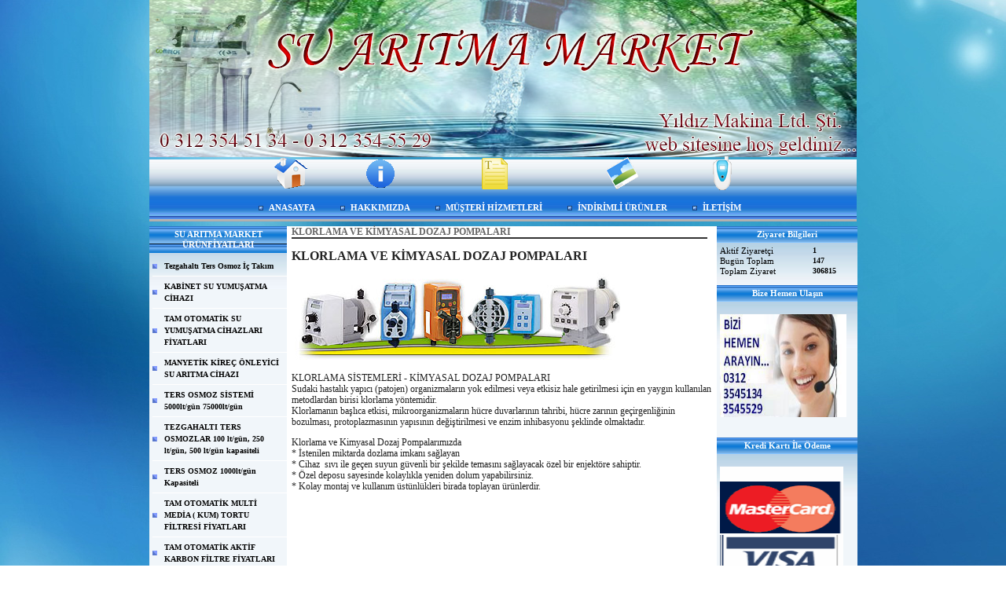

--- FILE ---
content_type: text/html; charset=UTF-8
request_url: https://www.suaritmamarket.com/?pnum=13&pt=KLORLAMA+VE+K%C4%B0MYASAL+DOZAJ+POMPALARI
body_size: 5703
content:
<!DOCTYPE html>
                        <html lang="tr">
                        <!--[if lt IE 8]> <html lang="tr-TR" class="stnz_no-js ie6"> <![endif]-->
<head>
<title>SU ARITMA MARKET ANKARA</title>
<meta http-equiv="X-UA-Compatible" content="IE=Edge;chrome=1" /><meta http-equiv="Content-Type" content="text/html; charset=UTF-8">
<meta name="keywords" content=""/>
<meta name="description" content=""/>




<!--[if lt IE 7]>						
							<script src="/templates/default/IE7.jgz">IE7_PNG_SUFFIX=".png";</script>
							<link href="/templates/default/ie6.css" rel="stylesheet" type="text/css" />
						<![endif]-->
<!--[if lt IE 8]>							
							<link href="/templates/default/ie7.css" rel="stylesheet" type="text/css" />
						<![endif]-->
<script type="text/javascript" src="/templates/js/js.js?v=3" ></script>
<script src="/cjs/jquery/1.8/jquery-1.8.3.min.jgz"></script>
<script src="/cjs/jquery.bxslider.min.js"></script>
<link href="/cjs/jquery.bxslider.css" rel="stylesheet" type="text/css" />

<link rel="stylesheet" href="/cjs/css/magnific-popup.css">
                                <link rel="stylesheet" href="/cjs/css/wookmark-main.css">
                                <script src="/cjs/js/imagesloaded.pkgd.min.js"></script>
                                <script src="/cjs/js/jquery.magnific-popup.min.js"></script>
                                <script src="/cjs/js/wookmark.js"></script><link rel="stylesheet" href="/cjs/banner_rotator/css/banner-rotator.min.css">
<script type="text/javascript" src="/cjs/banner_rotator/js/jquery.banner-rotator.min.js"></script>



<style>
    @import url("/assets/css/grid.css") screen and (max-width: 768px);
    @import url("/templates/tpl/39/stil.css") screen and (min-width: 769px);
    @import url("/assets/css/desktop.css") screen and (min-width: 769px);
    @import url("/assets/css/mobile.css") screen and (max-width: 768px);    
</style>
<meta name="viewport" content="width=device-width, initial-scale=1">
<script src="/assets/javascript/mobile/jquery.mobilemenu.js"></script><style type="text/css">body{ background-image: url(/FileUpload/bs169315/bg.jpg) !important; background-attachment: fixed; }</style>

<!--[if lt IE 8]>               
                    <style type="text/css">#stnz_middleContent{width:538px !important;}</style>         
                <![endif]-->

</head>

<body id="mobileTmp" class="tpl">

<div class="container" id="stnz_wrap">  
        <div id="stnz_containerTop">
        <div id="stnz_left_bg"></div>
        <div class="row" id="stnz_containerMiddle">
        <div class="grid_12" id="stnz_headerWrap"><div class="grid_12" id="stnz_headerTop"></div><div id="stnz_header" style="background-image: none;"><style>#stnz_header{min-height:1px;}</style><div id="stnz_pictureHeader"><img alt="" src="FileUpload/bs169315/header.jpg" /></div><!-- /pictureHeader --></div><div class="grid_12" id="stnz_headerFooter" style="margin-top:0;"></div><!-- /header --><script type="text/javascript">
                    $(function() {
                        $("#ust-menu-search").keyup(function(e) {
                            if (e.keyCode==13)                          
                            {
                                if ($(this).val().length > 2){
                                    $(location).attr('href','/?Syf=39&search='+$(this).val());
                                }else{
                                    alert('Lütfen en az 3 harf giriniz.');
                                }   
                            }
                        });
                        
                        $("#search-ust").click(function() {
                            if ($('#ust-menu-search').val().length > 2){
                                    $(location).attr('href','/?Syf=39&search='+$('#ust-menu-search').val());
                                }else{
                                    alert('Lütfen en az 3 harf giriniz.');
                                }                           
                        });
                        
                    });
                </script><div class="grid_12 mobile-menu" id="topMenu"><style>@import url("/templates/tpl/39/menucss/default.css") screen and (min-width: 769px);</style><div class="stnz_widget stnz_ust_menu39">
<div class="stnz_widgetContent"><div class="stnz_dropdown39_root stnz_dropdown39_root_center"><div id="ust_menu_root"><nav><ul class="sf-menu stnz_dropdown39 stnz_dropdown39-horizontal" id="nav" data-title="Menu">
		
			<li><a  href="https://www.suaritmamarket.com/?SyfNmb=1&pt=ANASAYFA" rel="alternate" hreflang="tr"><img src="templates/tpl/39/images/1.png" class="menu_image"></a><a class="root"  href="https://www.suaritmamarket.com/?SyfNmb=1&pt=ANASAYFA" rel="alternate" hreflang="tr">ANASAYFA</a></li>
			<li><a  href="https://www.suaritmamarket.com/?SyfNmb=2&pt=HAKKIMIZDA" rel="alternate" hreflang="tr"><img src="templates/tpl/39/images/2.png" class="menu_image"></a><a class="root"  href="https://www.suaritmamarket.com/?SyfNmb=2&pt=HAKKIMIZDA" rel="alternate" hreflang="tr">HAKKIMIZDA</a></li>
			<li><a  href="https://www.suaritmamarket.com/?SyfNmb=4&pt=MÜŞTERİ HİZMETLERİ" rel="alternate" hreflang="tr"><img src="templates/tpl/39/images/8.png" class="menu_image"></a><a class="root"  href="https://www.suaritmamarket.com/?SyfNmb=4&pt=MÜŞTERİ HİZMETLERİ" rel="alternate" hreflang="tr">MÜŞTERİ HİZMETLERİ</a></li>
			<li><a  href="https://www.suaritmamarket.com/?Syf=4&pt=%C4%B0ND%C4%B0R%C4%B0ML%C4%B0+%C3%9CR%C3%9CNLER" rel="alternate" hreflang="tr"><img src="templates/tpl/39/images/5.png" class="menu_image"></a><a class="root"  href="https://www.suaritmamarket.com/?Syf=4&pt=%C4%B0ND%C4%B0R%C4%B0ML%C4%B0+%C3%9CR%C3%9CNLER" rel="alternate" hreflang="tr">İNDİRİMLİ ÜRÜNLER</a></li>
			<li><a  href="https://www.suaritmamarket.com/?SyfNmb=3&pt=%C4%B0LET%C4%B0%C5%9E%C4%B0M" rel="alternate" hreflang="tr"><img src="templates/tpl/39/images/7.png" class="menu_image"></a><a class="root"  href="https://www.suaritmamarket.com/?SyfNmb=3&pt=%C4%B0LET%C4%B0%C5%9E%C4%B0M" rel="alternate" hreflang="tr">İLETİŞİM</a></li></ul></nav></div></div></div>
</div><!-- /widget -->

</div><!-- /topMenu --></div><div id="stnz_content"><div class="grid_12" id="stnz_leftContent"><div class="stnz_widget"><div class="stnz_widget stnz_menu">
<div class="stnz_widgetTitle"><div class="stnz_widgetTitle_text">SU ARITMA MARKET ÜRÜNFİYATLARI</div></div>
<div class="stnz_widgetContent"><ul class="sf-menu stnz_dropdown39 stnz_dropdown39-vertical" id="nav68994" data-title="SU ARITMA MARKET ÜRÜNFİYATLARI">
				
					<li><a class="root"  href="https://www.suaritmamarket.com?product=556654&pt=Tezgahalt%C4%B1+Ters+Osmoz+%C4%B0%C3%A7+Tak%C4%B1m+" rel="alternate" hreflang="tr">Tezgahaltı Ters Osmoz İç Takım </a></li>
					<li><a class="root"  href="https://www.suaritmamarket.com?product=556644&pt=KAB%C4%B0NET+SU+YUMU%C5%9EATMA+C%C4%B0HAZI+" rel="alternate" hreflang="tr">KABİNET SU YUMUŞATMA CİHAZI </a></li>
					<li><a class="root"  href="https://www.suaritmamarket.com?product=1253164&pt=TAM+OTOMAT%C4%B0K+SU+YUMU%C5%9EATMA+C%C4%B0HAZLARI+F%C4%B0YATLARI" rel="alternate" hreflang="tr">TAM OTOMATİK SU YUMUŞATMA CİHAZLARI FİYATLARI</a></li>
					<li><a class="root"  href="https://www.suaritmamarket.com?product=1275013&pt=MANYET%C4%B0K+K%C4%B0RE%C3%87+%C3%96NLEY%C4%B0C%C4%B0+SU+ARITMA+C%C4%B0HAZI+" rel="alternate" hreflang="tr">MANYETİK KİREÇ ÖNLEYİCİ SU ARITMA CİHAZI </a></li>
					<li><a class="root"  href="https://www.suaritmamarket.com?product=1247888&pt=TERS+OSMOZ+S%C4%B0STEM%C4%B0+5000lt%2Fg%C3%BCn++75000lt%2Fg%C3%BCn" rel="alternate" hreflang="tr">TERS OSMOZ SİSTEMİ 5000lt/gün  75000lt/gün</a></li>
					<li><a class="root"  href="https://www.suaritmamarket.com?product=556629&pt=TEZGAHALTI++TERS+OSMOZLAR+100+lt%2Fg%C3%BCn%2C+250+lt%2Fg%C3%BCn%2C+500+lt%2Fg%C3%BCn+kapasiteli" rel="alternate" hreflang="tr">TEZGAHALTI  TERS OSMOZLAR 100 lt/gün, 250 lt/gün, 500 lt/gün kapasiteli</a></li>
					<li><a class="root"  href="https://www.suaritmamarket.com?product=556635&pt=+TERS+OSMOZ+1000lt%2Fg%C3%BCn+Kapasiteli" rel="alternate" hreflang="tr"> TERS OSMOZ 1000lt/gün Kapasiteli</a></li>
					<li><a class="root"  href="https://www.suaritmamarket.com?product=1253583&pt=TAM+OTOMAT%C4%B0K+MULT%C4%B0+MED%C4%B0A+%28+KUM%29+TORTU+F%C4%B0LTRES%C4%B0+F%C4%B0YATLARI" rel="alternate" hreflang="tr">TAM OTOMATİK MULTİ MEDİA ( KUM) TORTU FİLTRESİ FİYATLARI</a></li>
					<li><a class="root"  href="https://www.suaritmamarket.com?product=1253425&pt=+TAM+OTOMAT%C4%B0K+AKT%C4%B0F+KARBON+F%C4%B0LTRE+F%C4%B0YATLARI" rel="alternate" hreflang="tr"> TAM OTOMATİK AKTİF KARBON FİLTRE FİYATLARI</a></li>
					<li><a class="root"  href="https://www.suaritmamarket.com?product=1243724&pt=DU%C5%9E+F%C4%B0LTRES%C4%B0" rel="alternate" hreflang="tr">DUŞ FİLTRESİ</a></li>
					<li><a class="root"  href="https://www.suaritmamarket.com?product=556638&pt=ARITMALI+SU+SEB%C4%B0LLER%C4%B0" rel="alternate" hreflang="tr">ARITMALI SU SEBİLLERİ</a></li>
					<li><a class="root"  href="https://www.suaritmamarket.com?product=556632&pt=SU+SEB%C4%B0L%C4%B0+DAMACANA+APARATI" rel="alternate" hreflang="tr">SU SEBİLİ DAMACANA APARATI</a></li>
					<li><a class="root"  href="https://www.suaritmamarket.com?product=556641&pt=GE+MERL%C4%B0N+TERS+OSMOZ+S%C4%B0STEM%C4%B0+VE+YEDEK+F%C4%B0LTRE-MEMBRAN" rel="alternate" hreflang="tr">GE MERLİN TERS OSMOZ SİSTEMİ VE YEDEK FİLTRE-MEMBRAN</a></li>
					<li><a class="root"  href="https://www.suaritmamarket.com?product=556647&pt=%C3%87AMA%C5%9EIR+BULA%C5%9EIK+MAK%C4%B0NASI+K%C4%B0RE%C3%87+%C3%96NLEY%C4%B0C%C4%B0+F%C4%B0LTRE+" rel="alternate" hreflang="tr">ÇAMAŞIR BULAŞIK MAKİNASI KİREÇ ÖNLEYİCİ FİLTRE </a></li>
					<li><a class="root"  href="https://www.suaritmamarket.com?product=556651&pt=TERS+OSMOZ+YEDEK+PAR%C3%87ALAR" rel="alternate" hreflang="tr">TERS OSMOZ YEDEK PARÇALAR</a></li>
					<li><a class="root"  href="https://www.suaritmamarket.com?product=556657&pt=KARTU%C5%9ELU+SU+F%C4%B0LTRES%C4%B0" rel="alternate" hreflang="tr">KARTUŞLU SU FİLTRESİ</a></li>
					<li><a class="root"  href="https://www.suaritmamarket.com?product=556660&pt=SU+ANAL%C4%B0Z+K%C4%B0T%C4%B0+VE+%C3%96L%C3%87%C3%9CM+C%C4%B0HAZLARI++" rel="alternate" hreflang="tr">SU ANALİZ KİTİ VE ÖLÇÜM CİHAZLARI  </a></li>
					<li><a class="root"  href="https://www.suaritmamarket.com?product=556665&pt=U.V.ULTRAV%C4%B0YOLE+SU+ARITMA+F%C4%B0LTRELER%C4%B0+VE+YEDEK+MALZEMELER%C4%B0" rel="alternate" hreflang="tr">U.V.ULTRAVİYOLE SU ARITMA FİLTRELERİ VE YEDEK MALZEMELERİ</a></li>
					<li><a class="root"  href="https://www.suaritmamarket.com?product=556668&pt=KLORLAMA+VE+K%C4%B0MYASAL+DOZAJ+POMPALARI" rel="alternate" hreflang="tr">KLORLAMA VE KİMYASAL DOZAJ POMPALARI</a></li>
					<li><a class="root"  href="https://www.suaritmamarket.com?product=556671&pt=M%C4%B0NERALLER+VE+TABLET+TUZ" rel="alternate" hreflang="tr">MİNERALLER VE TABLET TUZ</a></li>
					<li><a class="root"  href="https://www.suaritmamarket.com?product=556674&pt=SU+ARITMA" rel="alternate" hreflang="tr">SU ARITMA</a></li>
					<li><a class="root" target="_blank" href="https://www.suaritmamarket.com?product=5401108&pt=HAVUZ+K%C4%B0MYASALLARI" rel="alternate" hreflang="tr">HAVUZ KİMYASALLARI</a></li></ul></div>
<div class="stnz_widgetFooter"></div>
</div><!-- /widget -->

<div class="stnz_widget stnz_menu">
<div class="stnz_widgetTitle"><div class="stnz_widgetTitle_text">SU ARITMA ÜRÜNLERİ KATALOG</div></div>
<div class="stnz_widgetContent"><ul class="sf-menu stnz_dropdown39 stnz_dropdown39-vertical" id="nav68993" data-title="SU ARITMA ÜRÜNLERİ KATALOG">
				
					<li><a class="root"  href="https://www.suaritmamarket.com/?pnum=19&pt=MANYET%C4%B0K+K%C4%B0RE%C3%87+%C3%96NLEY%C4%B0C%C4%B0+SU+ARITMA+C%C4%B0HAZI" rel="alternate" hreflang="tr">MANYETİK KİREÇ ÖNLEYİCİ SU ARITMA CİHAZI</a></li>
					<li><a class="root"  href="https://www.suaritmamarket.com/?pnum=17&pt=BACA+GAZI+YO%C4%9EU%C5%9EMA+SUYU+N%C3%96TRAL%C4%B0ZASYON+C%C4%B0HAZI" rel="alternate" hreflang="tr">BACA GAZI YOĞUŞMA SUYU NÖTRALİZASYON CİHAZI</a></li>
					<li><a class="root"  href="https://www.suaritmamarket.com/?pnum=6&pt=SU+YUMU%C5%9EATMA++C%C4%B0HAZI" rel="alternate" hreflang="tr">SU YUMUŞATMA  CİHAZI</a></li>
					<li><a class="root"  href="https://www.suaritmamarket.com/?pnum=7&pt=TANDEM+SU+YUMU%C5%9EATMA+C%C4%B0HAZI" rel="alternate" hreflang="tr">TANDEM SU YUMUŞATMA CİHAZI</a></li>
					<li><a class="root"  href="https://www.suaritmamarket.com/?pnum=12&pt=SEPARAT%C3%96R+VE+KARTU%C5%9ELU+SU+F%C4%B0LTRELER%C4%B0" rel="alternate" hreflang="tr">SEPARATÖR VE KARTUŞLU SU FİLTRELERİ</a></li>
					<li><a class="root"  href="https://www.suaritmamarket.com/?pnum=14&pt=ELEKTROMANYET%C4%B0K+K%C4%B0RE%C3%87+%C3%96NLEY%C4%B0C%C4%B0" rel="alternate" hreflang="tr">ELEKTROMANYETİK KİREÇ ÖNLEYİCİ</a></li>
					<li><a class="root"  href="https://www.suaritmamarket.com/?pnum=9&pt=AKT%C4%B0F+KARBON+F%C4%B0LTRELER%C4%B0" rel="alternate" hreflang="tr">AKTİF KARBON FİLTRELERİ</a></li>
					<li><a class="root"  href="https://www.suaritmamarket.com/?pnum=8&pt=MULT%C4%B0+MED%C4%B0A+%28+KUM+%29+TORTU+F%C4%B0LTRES%C4%B0" rel="alternate" hreflang="tr">MULTİ MEDİA ( KUM ) TORTU FİLTRESİ</a></li>
					<li><a class="root"  href="https://www.suaritmamarket.com/?pnum=10&pt=U.V.ULTRAV%C4%B0YOLE+SU+STER%C4%B0L%C4%B0ZASYON+C%C4%B0HAZI" rel="alternate" hreflang="tr">U.V.ULTRAVİYOLE SU STERİLİZASYON CİHAZI</a></li>
					<li><a class="root"  href="https://www.suaritmamarket.com/?pnum=11&pt=REVERSE+%28+TERS+%29+OSMOZ+S%C4%B0STEMLER%C4%B0" rel="alternate" hreflang="tr">REVERSE ( TERS ) OSMOZ SİSTEMLERİ</a></li>
					<li><a class="root"  href="https://www.suaritmamarket.com/?pnum=13&pt=KLORLAMA+VE+K%C4%B0MYASAL+DOZAJ+POMPALARI" rel="alternate" hreflang="tr">KLORLAMA VE KİMYASAL DOZAJ POMPALARI</a></li>
					<li><a class="root"  href="https://www.suaritmamarket.com/?pnum=16&pt=SU+ANAL%C4%B0Z+K%C4%B0T%C4%B0+VE+%C3%96L%C3%87%C3%9CM+C%C4%B0HAZLARI" rel="alternate" hreflang="tr">SU ANALİZ KİTİ VE ÖLÇÜM CİHAZLARI</a></li>
					<li><a class="root"  href="https://www.suaritmamarket.com/?pnum=15&pt=M%C4%B0NERALLER+VE+TABLET+TUZ" rel="alternate" hreflang="tr">MİNERALLER VE TABLET TUZ</a></li>
					<li><a class="root"  href="https://www.suaritmamarket.com/?pnum=18&pt=KRED%C4%B0+KARTLI+%C3%96DEME+MA%C4%B0L+ORDER" rel="alternate" hreflang="tr">KREDİ KARTLI ÖDEME MAİL ORDER</a></li></ul></div>
<div class="stnz_widgetFooter"></div>
</div><!-- /widget -->

<div class="stnz_widget stnz_sitemap">
<div class="stnz_widgetTitle"><div class="stnz_widgetTitle_text">Site Haritası</div></div>
<div class="stnz_widgetContent"><div class="stnz_siteMapWidgetContent"><a href="/?Syf=20&pt=Site Haritası">Site Haritası</a></div></div>
<div class="stnz_widgetFooter"></div>
</div><!-- /widget -->

<div class="stnz_widget stnz_reklam_blok">
<div class="stnz_widgetTitle"><div class="stnz_widgetTitle_text">SuArıtmaMarket ÜRÜNLERİMİZ</div></div>
<div class="stnz_widgetContent"><p><img style="width: 166px; height: 314px;" alt=" " height="701" width="403" src="../FileUpload/bs169315/File/ww_separator_mekanik_sam.png" /></p><p><img style="width: 147px; height: 254px;" alt=" " height="704" width="357" src="../FileUpload/bs169315/File/ww_tekli_sam.jpg" /><img style="width: 156px; height: 274px;" alt=" " height="701" width="390" src="../FileUpload/bs169315/File/ww_tandem_sam.png" /></p></div>
<div class="stnz_widgetFooter"></div>
</div><!-- /widget -->

</div></div><!-- /leftContent --><div id="stnz_middleContent" class="grid_12 stnz_coklu stnz_sol_var stnz_sag_var"><div class="stnz_pageTitle"><h2><span>KLORLAMA VE KİMYASAL DOZAJ POMPALARI</span></h2></div>
<style type="text/css">
.sablon_yazi_img {
   padding:3px;
   border:0.5px;
   background-color:#fff;
}

.sablon_yazi_img:hover {
   padding:3px;
   border:1px;
   background-color:#cccccc;
}

</style>

<script>

$(document).ready(function () {
    $(".fade_effect img").fadeTo(0, 1.0);

    $(".fade_effect img").hover(function () {
        $(this).fadeTo("slow", 0.7);
        },
        function () {$(this).fadeTo("slow", 1.0);
        }
    );
});

</script><p><strong><span style="font-size: medium;">KLORLAMA VE KİMYASAL DOZAJ POMPALARI</span></strong></p><p><strong><span style="font-size: medium;"> <img width="414" src="/FileUpload/bs169315/File/ww_dozaj.jpg" alt=" " height="111" /></span></strong></p><p><span style="word-spacing: 0px; font: medium 'Times New Roman'; text-transform: none; color: #000000; text-indent: 0px; white-space: normal; letter-spacing: normal; border-collapse: separate; orphans: 2; widows: 2; webkit-border-horizontal-spacing: 0px; webkit-border-vertical-spacing: 0px; webkit-text-decorations-in-effect: none; webkit-text-size-adjust: auto; webkit-text-stroke-width: 0px;" class="Apple"><span style="font-size: 12px; color: #303030; font-family: sans-serif; webkit-border-horizontal-spacing: 2px; webkit-border-vertical-spacing: 2px;" class="Apple"><p>KLORLAMA SİSTEMLERİ - KİMYASAL DOZAJ POMPALARI<br />Sudaki hastalık yapıcı (patojen) organizmaların yok edilmesi veya etkisiz hale getirilmesi için en yaygın kullanılan metodlardan birisi klorlama yöntemidir.<span class="Apple"> </span><br />Klorlamanın başlıca etkisi, mikroorganizmaların hücre duvarlarının tahribi, hücre zarının geçirgenliğinin bozulması, protoplazmasının yapısının değiştirilmesi ve enzim inhibasyonu şeklinde olmaktadır.</p><p>Klorlama ve Kimyasal Dozaj Pompalarımızda<br />* İstenilen miktarda dozlama imkanı sağlayan<span class="Apple"> </span><br />* Cihaz  sıvı ile geçen suyun güvenli bir şekilde temasını sağlayacak özel bir enjektöre sahiptir.<br />* Özel deposu sayesinde kolaylıkla yeniden dolum yapabilirsiniz.<br />* Kolay montaj ve kullanım üstünlükleri birada toplayan ürünlerdir.</p></span></span></p></div><!-- /middleContent --><div class="grid_12" id="stnz_rightContent"><div class="stnz_widget"><div class="stnz_widget stnz_ziyaret">
<div class="stnz_widgetTitle"><div class="stnz_widgetTitle_text">Ziyaret Bilgileri</div></div>
<div class="stnz_widgetContent">
        
            <table width="100%" border="0" cellspacing="0" cellpadding="0">
            <tr><td>Aktif Ziyaretçi</td><td class="stnz_strong">1</td></tr>
            <tr><td>Bugün Toplam</td><td class="stnz_strong">147</td></tr>
            <tr><td>Toplam Ziyaret</td><td class="stnz_strong">306815</td></tr></table></div>
<div class="stnz_widgetFooter"></div>
</div><!-- /widget -->

<div class="stnz_widget stnz_reklam_blok">
<div class="stnz_widgetTitle"><div class="stnz_widgetTitle_text">Bize Hemen Ulaşın</div></div>
<div class="stnz_widgetContent"><p><img width="161" src="../FileUpload/bs169315/File/bizi_arayin_son2.jpg" alt=" " height="131" /></p></div>
<div class="stnz_widgetFooter"></div>
</div><!-- /widget -->

<div class="stnz_widget stnz_reklam_blok">
<div class="stnz_widgetTitle"><div class="stnz_widgetTitle_text">Kredi Kartı İle Ödeme</div></div>
<div class="stnz_widgetContent"><p><img width="157" src="/FileUpload/bs169315/File/kredi_karti.gif" alt=" " height="219" /></p><p style="text-align: center;">( KAPIDAN &Ouml;DEME SE&Ccedil;ENEĞİMİZ 01.01.2013 TARİHİ İTİBARİ İLE SONA ERMİŞTİR.)</p></div>
<div class="stnz_widgetFooter"></div>
</div><!-- /widget -->

<div class="stnz_widget stnz_reklam_blok">
<div class="stnz_widgetTitle"><div class="stnz_widgetTitle_text">SU ARITMA SERVİS HİZMETLERİ</div></div>
<div class="stnz_widgetContent"><p><span style="word-spacing: 0px; font: 14px arial, Helvetica, sans-serif; text-transform: none; color: #000000; text-indent: 0px; white-space: normal; letter-spacing: normal; border-collapse: separate; text-align: center; orphans: 2; widows: 2; webkit-border-horizontal-spacing: 0px; webkit-border-vertical-spacing: 0px; webkit-text-decorations-in-effect: none; webkit-text-size-adjust: auto; webkit-text-stroke-width: 0px;" class="Apple"><span style="font-size: 13px; font-family: Tahoma, Helvetica, sans-serif; text-align: left;" class="Apple"><p class="style28"><img width="137" src="/FileUpload/bs169315/File/tamirci.jpg" alt=" " height="121" /></p><p class="style28">&nbsp;- Su arıtma sistemi bakım s&ouml;zleşmesi</p><p><p class="style28">- Su arıtma sistemi onarımı</p><p><p><p class="style28">- Filtre valfi değişim, bakım, onarım</p><p class="style28">- Reverse osmosis sistemi membran değişim, bakım, onarım</p><p class="style28">- Su yumuşatma sistemi re&ccedil;ine değişimi</p><p class="style28">- Aktif karbon değişimi</p><p class="style28">- Tortu filtresi kum değişimi&nbsp;</p><p class="style28">- Uv lamba değişim, bakım, onarım</p><p class="style28">- Kartuş filtre değişimi, bakım, onarım</p><p class="style27">- Tezgahaltı su arıtma cihazı montaj, tamir, filtre değişimi</p></p></p></p></span></span>&nbsp;</p></div>
<div class="stnz_widgetFooter"></div>
</div><!-- /widget -->

<div class="stnz_widget stnz_reklam_blok">
<div class="stnz_widgetTitle"><div class="stnz_widgetTitle_text">Kalite Belgerimiz</div></div>
<div class="stnz_widgetContent"><p style="text-align: center;"><strong><span style="font-family: arial, helvetica, sans-serif; font-size: large;">&Uuml;r&uuml;nlerimizin CE ve TS EN 9001:2015 belgeleri mevcuttur.</span></strong></p></div>
<div class="stnz_widgetFooter"></div>
</div><!-- /widget -->

<div class="stnz_widget stnz_doviz">
<div class="stnz_widgetTitle"><div class="stnz_widgetTitle_text">Döviz Bilgileri</div></div>
<div class="stnz_widgetContent">
        <table class="stnz_exchanceRates">
            <tr><th></th><th class="stnz_tableCaption">Alış</th><th class="stnz_tableCaption">Satış</th></tr>
            <tr><td class="stnz_dovizCaption">Dolar</td><td class="stnz_dovizContent">42.3250</td><td class="stnz_dovizContent">42.4946</td></tr>
            <tr><td class="stnz_dovizCaption">Euro</td><td class="stnz_dovizContent">48.9771</td><td class="stnz_dovizContent">49.1733</td></tr>
        </table></div>
<div class="stnz_widgetFooter"></div>
</div><!-- /widget -->

<div class="stnz_widget stnz_reklam_blok">
<div class="stnz_widgetTitle"><div class="stnz_widgetTitle_text">SuArıtmaMarket ÜRÜNLERİMİZ</div></div>
<div class="stnz_widgetContent"><p><img src="../FileUpload/bs169315/File/ww_u.v._cihazi_sam.png" width="426" height="648" alt=" " style="width: 162px; height: 260px;" /><img src="../FileUpload/bs169315/File/ww_karbon_sam.png" width="426" height="701" alt=" " style="width: 169px; height: 283px;" /></p></div>
<div class="stnz_widgetFooter"></div>
</div><!-- /widget -->

<div class="stnz_widget stnz_product_search">
<div class="stnz_widgetTitle"><div class="stnz_widgetTitle_text">Ürün Ara</div></div>
<div class="stnz_widgetContent">
            <form name="urun_arama" action="/?Syf=21" method="post">
            <input name="aranacak" class="UyeGirisi" size="19" maxlength="150">
            <input class="UyeGirisi" name="gonder2" value=" Ara " type="submit">
            <a href="/?Syf=21&pt=Ürün Ara">Detaylı Ara</a></form></div>
<div class="stnz_widgetFooter"></div>
</div><!-- /widget -->

</div></div><!-- /rightContent> --></div><!-- /content -->     
    </div><!-- /containerMiddle -->
    <div id="stnz_right_bg"></div>
    </div><!-- /containerTop -->
</div> <!-- /wrap --><div class="grid_12" id="stnz_footer"><div style="width:900px;;height:40px; position:relative; ">
<div style=" float:left; width:800px;height:40px;text-align:center;color:ccc;margin-top:5px;">
<div style="width:800px;height:20px;">Tüm hakları saklıdır!!!</div>
	<div style="width:800px;height:20px;"></div>
</div>
<div style=" float: right; width:90px;height:20px;text-align: right; margin-top:20px; padding-right:5px;"></div>
</div></div><!-- /footer --><!--[if lt IE 8]> 
    <script type="text/javascript">           
        document.getElementById('stnz_left_bg').style.display = 'none';
        document.getElementById('stnz_right_bg').style.display = 'none';
    </script>
    <![endif]--></html>

--- FILE ---
content_type: text/css
request_url: https://www.suaritmamarket.com/templates/tpl/39/menucss/default.css
body_size: 1572
content:
@charset "UTF-8";
.stnz_widget.stnz_ust_menu39 .stnz_widgetContent{background-image: url(../images/menubg.jpg); min-height:55px; padding-top: 24px;}
.stnz_dropdown39_root_left{text-align: left;}
.stnz_dropdown39_root_center{text-align: center;}
.stnz_dropdown39_root_right{text-align: right;}
div.stnz_dropdown39_root div 
{		
	display: inline-block;
	zoom: 1;
}

ul.stnz_dropdown39,
ul.stnz_dropdown39 li,
ul.stnz_dropdown39 ul {
 list-style: none;
 margin: 0;
 padding: 0;
}

ul.stnz_dropdown39 { 
 position: relative;
 z-index: 97;  
}

ul.stnz_dropdown39 li {
 float: left;
 line-height: 1.3em;
 vertical-align: middle;
}

ul.stnz_dropdown39 li.hover,
ul.stnz_dropdown39 li:hover {
 position: relative;
 z-index: 99;
 cursor: default;
}

ul.stnz_dropdown39 ul {
 visibility: hidden;
 position: absolute;
 top: 100%;
 left: 0;
 z-index: 98;
 width: 100%; 
}

ul.stnz_dropdown39 ul li {
 float: none;
 text-align: left;
}

ul.stnz_dropdown39 ul ul {
 top: 1px;
 left: 100%;
}

ul.stnz_dropdown39 li:hover > ul {
 visibility: visible;
}

ul.stnz_dropdown39-vertical {
 z-index: 50;
 width: 100%;
}

ul.stnz_dropdown39-vertical ul {
 top: 1px;
 left: 100%;
}

ul.stnz_dropdown39-vertical li {
 float: none;
}

ul.stnz_dropdown39 {
	font-weight: normal;
}

ul.stnz_dropdown39 a:link,
ul.stnz_dropdown39 a:visited { 
	text-decoration: none; 
}

ul.stnz_dropdown39 ul li {
	margin-left: 0px;
}

ul.stnz_dropdown39 a,
ul.stnz_dropdown39 span {
	font-family: tahoma;
	font-size: 11px;
	color: #5c5c5e;
	display: block; 
	padding: 5px 10px;
	padding-left: 15px; 
}

ul.stnz_dropdown39 ul a,
ul.stnz_dropdown39 ul span {
	padding: 5px;
	padding-left: 5px;
}

ul.stnz_dropdown39 li {
	padding: 0;  
	border: none; 	
}

ul.stnz_dropdown39 ul {
	margin-top: 0px;
 	width: 190px;
	border-style: solid;
	border-width: 1px 1px 1px 1px;
 	/* acilan alanin kenar renkleri
 				 UST      SAG     ALT    SOL
	*/
	background-color: #fff;
	border-color: #d9d9d9 #d9d9d9 #d9d9d9 #d9d9d9;
}

/********************************************************************** 
***************************  UST MENU  ******************************** 
**********************************************************************/

ul.stnz_dropdown39-horizontal {
	float:left;
}

ul.stnz_dropdown39-horizontal .menu_image {
	margin: -50px 0px 0px 0px;
}

ul.stnz_dropdown39-horizontal .root {		
	font-weight: bold;
	color: #fff;
	background: url(../images/arrow3.jpg) 2px 50% no-repeat;
	margin: 0 10px 0 10px;
}

ul.stnz_dropdown39-horizontal li:hover{
	background: url(../images/butonbg2.jpg) 2px 100% repeat-x;
}

ul.stnz_dropdown39-horizontal li li:hover > a {	
	background: url(../images/butonbg2.jpg) 0 100% repeat-x; 
	color: #fff;
}

ul.stnz_dropdown39-horizontal .dir {
	padding-right: 20px;
	background-position: 100% 50%;
	background-repeat: no-repeat;
	
}

ul.stnz_dropdown39-horizontal .dir,
ul.stnz_dropdown39-upward ul .dir {
	
}

ul.stnz_dropdown39-horizontal-rtl .dir {
	padding-right: 10px;
	padding-left: 15px;
	
	background-position: 0 50%;
}

/********************************************************************** 
***************************  YAN MENU  ******************************** 
**********************************************************************/

ul.stnz_dropdown39-vertical li {
	margin-left: 0px;
}

ul.stnz_dropdown39-vertical li .root {
	font-family: verdana;
	font-size: 10px;
	font-weight: bold;
	color: #000000;
	position: relative;	
	background: url(../images/arrow.jpg) 0 50% no-repeat;	
}

ul.stnz_dropdown39-vertical li:hover  {
	background: url(../images/butonbg.jpg); 
	color: #fff;
}

ul.stnz_dropdown39-vertical li:hover > a {	
	color: #fff;
}

ul.stnz_dropdown39-vertical li a,
ul.stnz_dropdown39-vertical .dir {
	border-style: solid;
	border-width: 0 0 1px 0;
	border-color: #fff;
}

/*-------------------------------------------------/
* @section Support Class `dir`
* @level sep	ul, .class
*/

/* -- Components override -- */
ul.stnz_dropdown39-upward .dir {
	
}

ul.stnz_dropdown39-vertical .dir,
ul.stnz_dropdown39-upward ul .dir {
	
}

ul.stnz_dropdown39-vertical-rtl ul {
 left: auto !important;
 right: 100%; 
}


ul.stnz_dropdown39-vertical-rtl li .root {
 text-align: left;
 padding-left: 12px;
 /*background-position: 100% 50%;*/ 
}

ul.stnz_dropdown39-vertical-rtl .dir {
	padding-right: 0px;
	padding-left: 5px;
	
	background-position: 0 50%;
}

ul.stnz_dropdown39 ul li.hover .open,
ul.stnz_dropdown39-vertical li.hover .open {
 padding-left: 5px;
 border-top-color: #fff;
 border-left: solid 1px #ffa500;
}

ul.stnz_dropdown39-vertical-rtl li.hover .open {
 padding-right: 5px;
 border-right-color: #ffa500;
 border-left: none;
}

ul.stnz_dropdown39-upward li.hover .open {
 border-top-color: #fff;
 border-bottom-color: #ffa500;
}

ul.stnz_dropdown39-upward ul li.hover .open {
 border-bottom-color: #d9d9d9;
}



#ust-menu-uyelik{left:-40px;}
#ust_ozel_modul_li{width:1px;min-height:20px;margin-left:145px;}
#ust-menu-modul-login{float:right; font-size:11px;margin-top:-22px;position: relative;z-index: 999; color:#eee;margin-right:7px;}
#ust-menu-modul-login a{color:#eee;}
#ust-menu-modul-uyelik{margin-top:-33px;margin-right:5px !important;float:right;color:#eee;cursor:pointer;padding-right:0 !important;}
#ust-menu-modul-uyelik a{margin-right:10px;}
#ust-menu-modul-uyelik li{cursor: pointer;}
#ust-menu-modul-uyelik li ul{width:140px;}
#ust-menu-modul-uyelik li ul a{width:130px;}

#ust-menu-modul{width:180px;margin:-43px 25px 0 0;float:right;position: relative;z-index: 999;}
#ust-menu-modul-search{list-style: none;width:170px;}
#ust-menu-modul-search li{margin:0;padding:0;height:24px;}
#ust-menu-search-mercek{float:left;margin: 4px 0 0 -20px;cursor:pointer;}
#ust-menu-search{width:150px;height:12px;float:left; padding: 5px 4px; font: 12px 'Open Sans',sans-serif; color: #000; background: #ddd; border: 1px solid #ccc !important; outline: none;}
